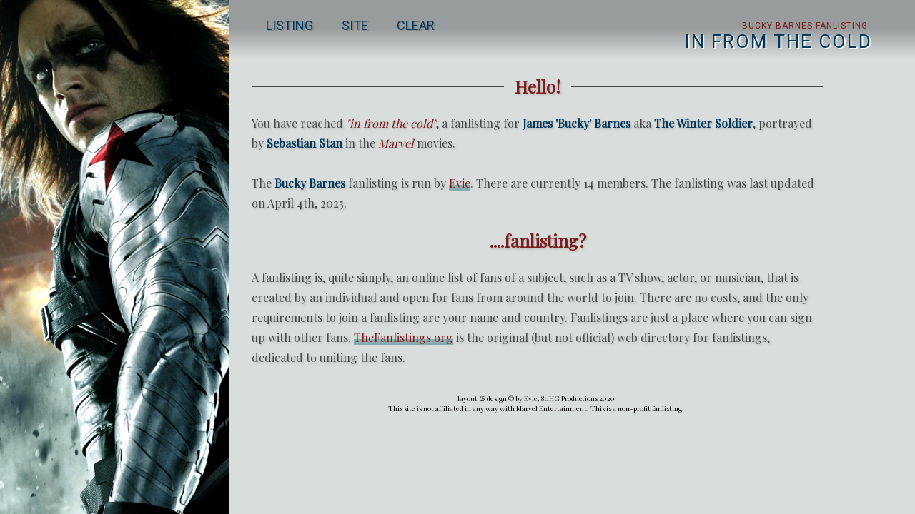

--- FILE ---
content_type: text/html
request_url: http://fan.still-breathing.com/bucky/
body_size: 1283
content:
<!DOCTYPE html PUBLIC "-//W3C//DTD HTML 4.01 Transitional//EN">
<html>
  <head>
    <meta http-equiv="content-type" content="text/html; charset=UTF-8">
    <meta name="viewport" content="width=device-width, initial-scale=1">
    <script src="https://use.fontawesome.com/5bcb11e234.js"></script>
    <link rel="stylesheet" href="style.css">
    <title>in from the cold || a fanlisting for James 'Bucky' Barnes</title>
  </head>
  <body>
    <div id="user-side-menu"> </div>
    <div class="wrapper">
      <div id="user-top-menu">
        <header>
          <section> <a href="http://fan.still-breathing.com" id="logo"
              target="_blank">
              <p id="smallhead">Bucky Barnes fanlisting</p>
              <p id="largehead">in from the cold</p>
            </a> <label for="toggle-1" class="toggle-menu"> </label> <input
              id="toggle-1" type="checkbox">
            <nav>
              <ul>
                <li><a
                    href="http://fan.still-breathing.com/bucky/fanlisting.html">listing</a></li>
                <li><a
                    href="http://fan.still-breathing.com/bucky/site.html">site</a></li>
                <li><a href="http://fan.still-breathing.com/bucky">clear</a></li>
              </ul>
            </nav>
          </section>
        </header>
      </div>
      <section class="site">
        <h1><span>Hello!</span></h1>
        <p>You have reached <i>"in from the cold"</i>, a fanlisting for
          <b>James 'Bucky' Barnes</b> aka <b>The Winter Soldier</b>,
          portrayed by <b>Sebastian Stan</b> in the <i>Marvel</i>
          movies.<br>
          <br>
          The <b>Bucky Barnes</b> fanlisting is run by <a
            href="http://fan.still-breathing.com" target="_blank">Evie</a>.
          There are currently 14 members. The fanlisting was last
          updated on April 4th, 2025.</p>
        <h1><span>....fanlisting?</span></h1>
        <p>A fanlisting is, quite simply, an online list of fans of a
          subject, such as a TV show, actor, or musician, that is
          created by an individual and open for fans from around the
          world to join. There are no costs, and the only requirements
          to join a fanlisting are your name and country. Fanlistings
          are just a place where you can sign up with other fans. <a
            href="http://thefanlistings.org" target="_blank">TheFanlistings.org</a>
          is the original (but not official) web directory for
          fanlistings, dedicated to uniting the fans. </p>
      </section>
    </div>
    <footer class="clearit">
      <p>layout &amp; design © by Evie, 80HG Productions 2020<br>
        This site is not affiliated in any way with Marvel
        Entertainment. This is a non-profit fanlisting. </p>
    </footer>
  </body>
</html>


--- FILE ---
content_type: text/css
request_url: http://fan.still-breathing.com/bucky/style.css
body_size: 8379
content:
@import url('https://fonts.googleapis.com/css?family=Playfair+Display');
@import url('https://fonts.googleapis.com/css?family=Roboto');

body {
	font-family: 'Playfair Display', serif;
	font-size: 16px;
	/* Making sure */
	margin: 0;
	padding: 0;
        background-color: #d9dddc;
}

h1 {
	font-family: 'Playfair Display', serif;
	color: #7a1e21;
	margin: 1em 0;
	position: relative;
	text-align: center;
}

h1 span {
	background: #d9dddc;
	padding: 0 15px;
	position: relative;
}

h1:before {
	background: #45494a;
	content: "";
	display: block;
	height: 1px;
	position: absolute;
	top: 50%;
	width: 100%;
}

h1:before {
	left: 0;
}


h3.newspaper2 {
    font-size: 16pt;
    font-family: 'Playfair Display', serif;
    font-variant: small-caps;
    color: #7a1e21;
    letter-spacing: 0.1em;
    line-height: 1em;
    width: auto;
}

p {
	/* text-indent: 1.5em; ciu check*/
}

b {
	color: #01395e;
}

em,
i {
	color: #7a1e21;
}

p a {
	color: #7a1e21;
	text-decoration: none;
}

p a:hover {
	color: #01395e;
	text-decoration: none;
}

p a {
	color: #7a1e21;
        text-decoration: none;
        box-shadow: inset 0 -8px 0 0 #81aaaf;
        text-decoration:none;
}
}

.logo-img {
	display: block;
	margin: auto;
	width: 60%;
	padding: 3em 0.9em;
}

ul {
	list-style-type: none;
	padding: 0;
	margin: 0;
}


#user-side-menu {
	position: fixed;
	top: 0;
	width: 20em;
	height: 100vh;
	background-color: #282828;
	background-image: url(ca-winter-s-img.jpg);
	background-size: cover;
}

#user-top-menu {
	position: fixed;
	top: 0;
	z-index: 1;
	width: 100%;
	height: 4.125em;
	padding-top: 1em;
	padding-left: 2em;
background: rgba(153,157,158,1);
background: -moz-linear-gradient(top, rgba(153,157,158,1) 0%, rgba(152,156,157,1) 47%, rgba(217,221,220,1) 100%);
background: -webkit-gradient(left top, left bottom, color-stop(0%, rgba(153,157,158,1)), color-stop(47%, rgba(152,156,157,1)), color-stop(100%, rgba(217,221,220,1)));
background: -webkit-linear-gradient(top, rgba(153,157,158,1) 0%, rgba(152,156,157,1) 47%, rgba(217,221,220,1) 100%);
background: -o-linear-gradient(top, rgba(153,157,158,1) 0%, rgba(152,156,157,1) 47%, rgba(217,221,220,1) 100%);
background: -ms-linear-gradient(top, rgba(153,157,158,1) 0%, rgba(152,156,157,1) 47%, rgba(217,221,220,1) 100%);
background: linear-gradient(to bottom, rgba(153,157,158,1) 0%, rgba(152,156,157,1) 47%, rgba(217,221,220,1) 100%);
filter: progid:DXImageTransform.Microsoft.gradient( startColorstr='#999d9e', endColorstr='#d9dddc', GradientType=0 );
}

.notifi {
	height: 50px;
	width: 50px;
	float: right;
}

.site {
	padding: 0 2em;
	font-family: 'Playfair Display', serif;
        font-weight: 400!important;
        text-transform:none;
        font-size:16px;
        color: #45494a;
	line-height: 1.75em;
	text-shadow: 0.1em 0.1em 0.2em #b5b6b0;
        background-color: #d9dddc;
}

.wrapper {
	padding-top: 5.1875em;
	padding-left: 20em;
	max-width: 800px;
}

footer {
	margin-top: 25px;
	padding-left: 22em;
	background-color: #d9dddc;
	text-align: center;
	font-family: 'Playfair Display', serif;
	font-size: 10px;
	border-top: 1px dashed #dcdcdc;
}

.clearit:after {
	content: "";
	display: table;
	clear: both;
}

section {
	width: 100%;
	max-width: 1200px;
	margin: 0 auto;
	display: table;
	position: relative;
}

header {
	width: 70%;
	display: table;
	background-color: transparent;
	margin-bottom: 5px;
	position: absolute;
	top: 0;
	height: 4.125em;
	padding-top: 0;
	padding-left: 0;
}

#smallhead {
	padding: 0 6px 6px 6px;
	text-transform: uppercase;
	font-family: 'Roboto', sans-serif;
	color: #7a1e21;
	font-size: 12px;
	line-height: 8px;
	letter-spacing: 1px;
	text-align: right;
}

#largehead {
	text-transform: uppercase;
	font-family: 'Roboto', sans-serif;
        font-size: 26px;
	color: #01395e;
	margin: 0;
	line-height: 0;
	letter-spacing: 2px;
	text-align: right;
        text-shadow: 2px 1px 1px #fff;
}

#logo {
	float: right;
	font-size: 24px;
	text-transform: uppercase;
	color: #291f10;
	font-family: 'Roboto', sans-serif;
	font-weight: 500;
	padding: 20px 50px;
	border-bottom: 0;
        text-decoration:none;
}

nav {
	width: auto;
	float: left;
	text-transform: uppercase;
	font-family: 'Roboto', sans-serif;
}

nav ul {
	display: table;
	float: left;
}

nav ul li {
	float: left;
}

nav ul li:last-child {
	padding-right: 0;
}

nav ul li a {
	color: #01395e;
	font-size: 18px;
	padding: 25px 20px;
	display: inline-block;
        text-shadow: 2px 1px 0px rgba(0,0,0,0.15);
	transition: all 0.5s ease 0s;
        text-decoration:none;
}

nav ul li a:hover {
	background-color: #7a1e21;
	color: #fff;
	transition: all 0.5s ease 0s;
	border-bottom: 0;
        text-decoration:none;
}

nav ul li a:hover i {
	color: #fff;
	transition: all 0.5s ease 0s;
        text-decoration:none;
}

nav ul li a i {
	padding-right: 10px;
	color: #003826;
	transition: all 0.5s ease 0s;
        text-decoration:none;
}

.toggle-menu ul{display:table; width:25px;}
.toggle-menu ul li{width:100%; height:3px; background-color:#002e5b; margin-bottom:4px;}
.toggle-menu ul li:last-child{margin-bottom:0;}

input[type=checkbox], label{display:none;}

.icon-list,
.icon-list li {
	padding: 0;
	margin: 0;
	list-style: none;
}

.icon-list li {
	margin: 1em;
	margin-left: 3em;
}

.icon-list li:before {
	content: '\f005';
	/* fa-plus-square */
	font-family: 'FontAwesome';
	float: left;
	margin-left: -1.5em;
	color: #7a1e21;
}


.wrapperfl { margin: 0 auto; }

.desc { float: left;
  width: 60%;
  text-align: right;
}

.clear { clear: both; }


.boxed {
	background:#a3c2c5;
        margin: 20px;
        padding: 10px;
        opacity: 0.8;
        filter: alpha(opacity=80);
}

.border { border-width: 8px; 
          border-color: #81aaaf; 
          border-style: solid; 
}

hr {
border: none;
border-top: dotted 0px;
color: transparent;
background-color: transparent;
}

/* IMAGE LIST */

#imagelist {
margin: 0;
padding: 0;
}

ul.image_list {
  list-style-type: none;
  width: 300px;
}

h4.image {
font-size: 16px; 
line-height: 0.2em; 
text-transform: uppercase;
text-indent: 25px;
}

#image_list li img {
  float: left;
  margin: 0 5px 0 0;
}

#image_list li p {
  font-family: 'Playfair Display', serif;
}

#image_list li {
  padding: 10px;
  overflow: auto;
}

#image_list li:hover {
	background:#81aaaf;
        opacity: 0.8;
        filter: alpha(opacity=80);
}

.wrap
{
  margin:50px auto 0 auto;
  width:90%;
  display:flex;
  align-items:space-around;
  -webkit-flex-wrap: wrap; /* Safari */
  flex-wrap:         wrap;
  -webkit-justify-content: center; /* Safari */
  justify-content:         center;
}



input, textarea, option, select {
	background-color: #fff;
        font-family: 'Playfair Display', serif;
        font-size: 16px;
        color: #7a1e21!important;
	letter-spacing: 1px;
	border-right: 0px;
	border-left: 3px solid #7a1e21;
        border-top: 0px;
        border-bottom: 0px;
	padding: 2px; }

@media (max-width: 1000px) {
  .wrap {
   flex-direction: column;
    width:400px;
  }
}


@media only screen and (max-width: 650px) {
	#user-side-menu {
		position: fixed;
		top: 0;
		width: 8em;
		height: 100vh;
		background-color: #282828;
	}
}

@media only screen and (max-width: 600px) {
	#user-top-menu {
		position: fixed;
		top: 0;
		max-width: 480px;
		height: 4.125em;
		padding-top: 1em;
		padding-left: 0;
		background-color: #fff;
	}
}

@media only screen and (max-width: 600px) {
	.wrapper {
		padding-top: 6.1875em;
		padding-left: 10em;
		max-width: 900px;
	}
}


@media only screen and (max-width: 600px) {
.content{width:90%;}
}

@media only screen and (max-width: 600px) {
h1{padding:25px 0px;}
h1 span{display:block;}
}

@media only screen and (max-width: 480px) {
section {max-width: 90%;}
}

@media only screen and (max-width: 360px) {
h1{font-size:20px;}
label{padding:5px 0px;}
#logo{font-size: 20px;}
nav{top:47px;}
}

@media only screen and (max-width: 320px) {
h1 {padding: 20px 0px;}
}

